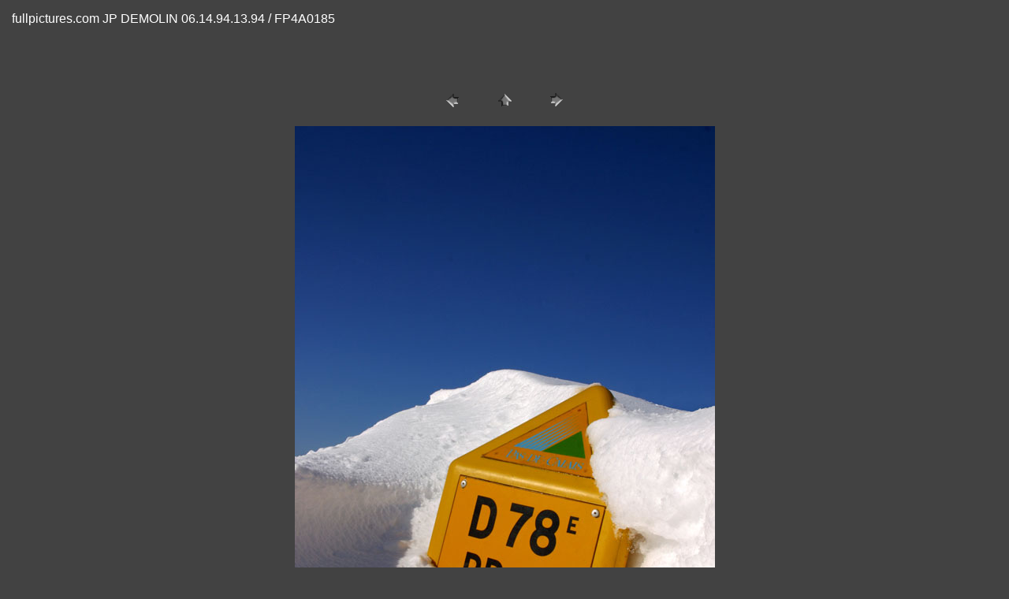

--- FILE ---
content_type: text/html
request_url: http://fullpictures.com/phototheque/natureentotalite/pages/FP4A0185.html
body_size: 709
content:
<HTML>
	<HEAD>

		<TITLE>FP4A0185</TITLE>
		<META name="generator" content="Galerie Web Photo Adobe Photoshop(R) CS">
		<META http-equiv="Content-Type" content="text/html; charset=iso-8859-1">
	</HEAD>

<BODY bgcolor=#424242 text=#FFFFFF link=#FFFFFF vlink=#FFFFFF alink=#FFFFFF>

<TABLE border="0" cellpadding="5" cellspacing="2" width="100%" bgcolor=#424242>
<TR>
	<TD><FONT size=3 face=Arial>fullpictures.com  JP DEMOLIN  06.14.94.13.94 / FP4A0185
													<BR>
													<BR>
													<BR>
													<BR><A href="mailto:"></A> 
											
		</FONT>
	</TD>
</TR>
</TABLE>

<P><CENTER>
<TABLE border="0" cellpadding="0" cellspacing="2" width="200">
<TR>
	<TD width="80" align="center"><A href="FP4A0171%20NB.html"><IMG src="../images/previous.gif" height="30" width="30" border="0" alt="Précédente"></A></TD>
	<TD width="80" align="center"><A href="../index.html#210"><IMG src="../images/home.gif" height="30" width="30" border="0" alt="Accueil"></A></TD>
	<TD width="80" align="center"><A href="FP4A0186.html"><IMG src="../images/next.gif" height="30" width="30" border="0" alt="Suivante"></A></TD>
</TR>
</TABLE>
</CENTER></P>

<DIV ALIGN=CENTER> 
<P><FONT FACE="Arial, Helvetica, Geneva, Swiss, SunSans-Regular" SIZE="3">

</FONT></P>
</DIV>

<P><CENTER><A href="FP4A0186.html"><IMG src="../images/FP4A0185.jpg"   border=0 alt="FP4A0185"></A></CENTER></P>
<P><CENTER><FONT size=3 face=Arial>FP4A0185.jpg</FONT></CENTER></P>
<P><CENTER><FONT size=3 face=Arial></FONT></CENTER></P>
<P><CENTER><FONT size=3 face=Arial></FONT></CENTER></P>
<P><CENTER><FONT size=3 face=Arial>ENNEIGEMENT</FONT></CENTER></P>
<P><CENTER><FONT size=3 face=Arial></FONT></CENTER></P>

</BODY>

</HTML>
